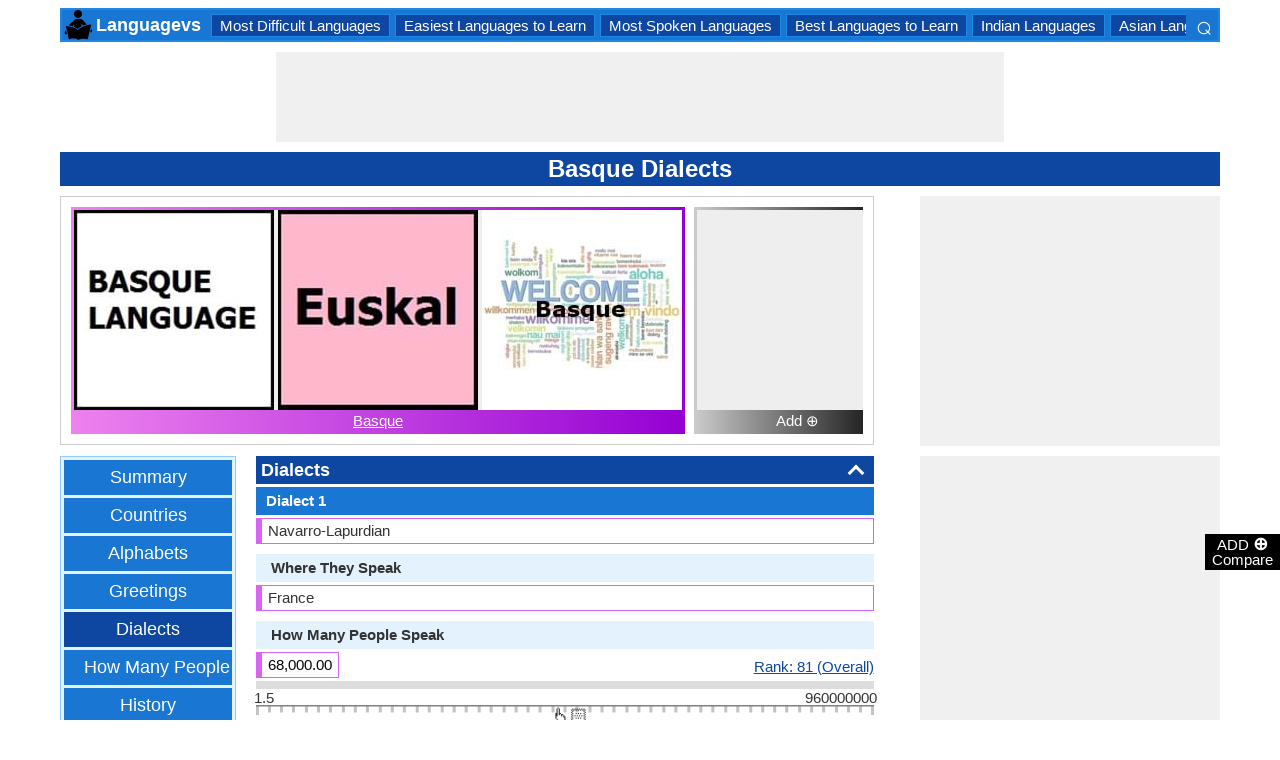

--- FILE ---
content_type: text/html; charset=utf-8
request_url: https://www.languagecomparison.com/en/basque-dialects/model-122-6
body_size: 22154
content:


<!DOCTYPE html>
<html id="HTMLSiteMaster" lang="en" xmlns="http://www.w3.org/1999/xhtml" itemscope="" itemtype="http://schema.org/WebPage" prefix="og: http://ogp.me/ns#">
<head id="Head1"><meta property="og:type" content="website" /><meta property="og:image:width" content="300" /><meta property="og:image:height" content="300" /><meta name="twitter:card" content="summary" /><meta name="twitter:site" content="@swapsshah" /><title>
	Basque Dialects | Navarro-Lapurdian
</title><meta charset="utf-8" /><meta name="viewport" content="width=device-width, initial-scale=1, maximum-scale=6" />
    
    <style>
        .ContentPage{position:relative;width:100%;max-width:1200px;margin:0 auto;padding:0;background-color:#fff}.container{position:relative;width:100%;max-width:1200px;margin:0 auto;padding:0 20px;box-sizing:border-box}.column,.columns{float:left;box-sizing:border-box}.row{margin-bottom:10px}.container .one.column,.container .one.columns{width:2.5%}.container .two.columns{width:9%}.container .three.columns{width:15.5%}.container .four.columns{width:22%}.container .five.columns{width:25.5%}.container .six.columns{width:35%}.container .seven.columns{width:41.5%}.container .eight.columns{width:48%}.container .nine.columns{width:51.5%}.container .ten.columns{width:61%}.container .eleven.columns{width:67.5%}.container .twelve.columns{width:74%}.container .thirteen.columns{width:80.5%}.container .fourteen.columns{width:87%}.container .fifteen.columns{width:93.5%}.container .sixteen.columns{width:100%}.container .one-third.column{width:300px}.container .two-thirds.column{width:-webkit-calc(100% - 4% - 300px);width:-moz-calc(100% - 4% - 300px);width:calc(100% - 4% - 300px)}.container .offset-by-one{padding-left:6.5%}.container .offset-by-two{padding-left:13%}.container .offset-by-three{padding-left:14.5%}.container .offset-by-four{padding-left:26%}.container .offset-by-five{padding-left:32.5%}.container .offset-by-six{padding-left:39%}.container .offset-by-seven{padding-left:45.5%}.container .offset-by-eight{padding-left:52%}.container .offset-by-nine{padding-left:58.5%}.container .offset-by-ten{padding-left:65%}.container .offset-by-eleven{padding-left:71.5%}.container .offset-by-twelve{padding-left:78%}.container .offset-by-thirteen{padding-left:84.5%}.container .offset-by-fourteen{padding-left:91%}.container .offset-by-fifteen{padding-left:97.5%}.one-third-Adjustable-left.column{float:left;margin-right:10px;width:300px}.one-third-Adjustable.column{width:-webkit-calc(100% - 10px - 10px - 300px - 300px);width:-moz-calc(100% - 10px - 10px - 300px - 300px);width:calc(100% - 10px - 10px - 300px - 300px);margin-left:0}.one-third-Adjustable-right.column{float:left;margin-left:10px;width:300px}@media only screen and (min-width:1200px){.column,.columns{margin-left:4%}.column:first-child,.columns:first-child{margin-left:0}.row{margin-bottom:10px}}@media only screen and (max-width:1200px){.column,.columns{margin-left:4%}.column:first-child,.columns:first-child{margin-left:0}.row{margin-bottom:10px}}@media only screen and (min-width:768px) and (max-width:959px){.column,.columns{margin-left:4%}.column:first-child,.columns:first-child{margin-left:0}.row{margin-bottom:10px}.one-third-Adjustable-left.column{float:none;width:100%;margin-bottom:10px;margin-right:0}.one-third-Adjustable.column{width:-webkit-calc(100% - 10px - 300px);width:-moz-calc(100% - 10px - 300px);width:calc(100% - 10px - 300px);margin-left:0}}@media only screen and (max-width:767px){.column,.columns{margin-left:0}.row{margin-bottom:10px}.container .one.column,.container .one.columns,.container .two.columns,.container .three.columns,.container .four.columns,.container .five.columns,.container .six.columns,.container .seven.columns,.container .eight.columns,.container .nine.columns,.container .ten.columns,.container .eleven.columns,.container .twelve.columns,.container .thirteen.columns,.container .fourteen.columns,.container .fifteen.columns,.container .sixteen.columns,.container .one-third.column,.container .two-thirds.column{width:100%;margin-bottom:7px}.container .offset-by-one,.container .offset-by-two,.container .offset-by-three,.container .offset-by-four,.container .offset-by-five,.container .offset-by-six,.container .offset-by-seven,.container .offset-by-eight,.container .offset-by-nine,.container .offset-by-ten,.container .offset-by-eleven,.container .offset-by-twelve,.container .offset-by-thirteen,.container .offset-by-fourteen,.container .offset-by-fifteen{padding-left:0}.one-third-Adjustable-left.column{float:none;width:100%;margin-bottom:10px;margin-right:0}.one-third-Adjustable.column{width:100%;margin-bottom:10px}.one-third-Adjustable-right.column{float:none;margin-bottom:10px;width:100%;margin-left:0}}@media only screen and (min-width:480px) and (max-width:767px){.column,.columns{margin-left:0}.row{margin-bottom:10px}.container .one.column,.container .one.columns,.container .two.columns,.container .three.columns,.container .four.columns,.container .five.columns,.container .six.columns,.container .seven.columns,.container .eight.columns,.container .nine.columns,.container .ten.columns,.container .eleven.columns,.container .twelve.columns,.container .thirteen.columns,.container .fourteen.columns,.container .fifteen.columns,.container .sixteen.columns,.container .one-third.column,.container .two-thirds.column{width:100%;margin-bottom:10px}}.container:after{content:"\20";display:block;height:0;clear:both;visibility:hidden}@media only screen (min-width:1200px){}
    </style>        

   
    <style>
        body{font-size:15px;line-height:15px;color:#333;font-family:Arial}h1,h2,h3,h4{padding:5px 0;margin:0;color:#fff;line-height:24px;background-color:#0d47a1;text-align:center}h1{font-size:24px}h2{font-size:21px}h3{font-size:18px}h4{font-size:15px}p{text-align:justify;line-height:18px;margin:3px 0;-ms-word-wrap:break-word;word-wrap:break-word}a{color:#0d47a1}a:hover{color:#1976d2}img{padding:0;margin:0}table{border-collapse:collapse}table tr,table td,table th{margin:0;padding:0;border:0}select option{background-color:#fff}.DropDown{width:100%;padding:3px;font-size:15px;line-height:1;height:27px;overflow:hidden;background:#fff;border:1px solid #42a5f5;z-index:100;font-weight:700}textarea,input{border:1px #42a5f5 solid}ul{font-size:15px;text-align:left;padding-left:25px;line-height:15px;margin:5px 0}ul li::before{margin-left:-25px;color:#42a5f5;font-size:25px;vertical-align:middle}.Scrl{list-style:none;white-space:nowrap;overflow-x:auto;overflow-y:hidden;padding:0}.Scrl::-webkit-scrollbar{background-color:#ddd}.Scrl::-webkit-scrollbar-track{border:1px solid #fff}.Scrl::-webkit-scrollbar-thumb{background-color:#64b5f6}.Scrl::-webkit-scrollbar-thumb:hover{background-color:#1976d2;border:1px solid #eee}.Scrl::-webkit-scrollbar{height:6px}.header{border:2px solid #1e88e5;overflow:hidden;background-color:#1976d2;justify-content:space-between}.LogoImg{height:30px;width:30px;margin:0 2px}.WN{color:#fff;text-decoration:none;font-size:18px;font-weight:700;display:inline-flex;line-height:30px;white-space:nowrap}.WN:hover{color:#fff}.Flip{transform:scaleX(-1);font-size:27px;margin-right:6px;color:#fff}.SearchDiv{background-color:#1976d2;float:right;padding:3px}.HeaderList{margin-right:10px;margin-left:10px}.footer{border-top:5px solid #8a8181;border-bottom:5px solid #bdbcbc;background:#fff}ul.FooterMenu{margin:0 auto;padding:5px 0;text-align:center;border-top:5px solid #bdbcbc}ul.FooterMenu li{display:inline-table;padding:3px 0}ul.FooterMenu li::before{content:none;margin-left:0;color:#444;font-size:15px}ul.FooterMenu li a{font-size:13px;color:#444;font-weight:700;padding:3px}ul.FooterMenu li a:hover{color:#1976d2}.bgHL{background-color:#ddd}.W100{width:100%}.M3{margin:3px}.MT5{margin-top:5px}.MR5{margin-right:5px}.MR10{margin-right:10px}.MB5{margin-bottom:5px}.MB10{margin-bottom:10px}.ML8{margin-left:8px}.PT5{padding-top:5px}.fnt15{font-size:15px!important}.fnt18{font-size:18px!important}.fnt21{font-size:21px!important}.fr{float:right}.fl{float:left}.displayNone{display:none!important}.displayBlock{display:block!important}.InlineBlock{display:inline-block}.InlineDisplay{display:inline}.NoneDisplay{display:none}.displayFlexEvenly{display:flex;justify-content:space-evenly}.displayFlex{display:flex;justify-content:center}.displayFlexAlignCenter{display:flex;align-items:center}.txtCenter{text-align:center}.txtCenter input[type="checkbox"]{width:15px;height:15px;vertical-align:middle}.txtLeft{text-align:left}.Pointer{cursor:pointer}.clear{clear:both}.bgW{background-color:#fff}.RedCross{color:#f00!important;font-size:26px!important}.box{border:1px solid #ccc;text-align:center;padding:10px}.BoldLink{color:#0d47a1;font-weight:700}.Button{border:1px solid #1976d2;background-color:#0d47a1;text-align:center;font-weight:700;color:#fff;padding:0 20px}.Button:hover{background-color:#1976d2}.contentSection,.morelk,.LinkRowleft,.oneProduct10,.FMPProduct10,.FSPProduct10,#baseProduct10{float:left}ul.SuMn{list-style:none;margin:0 auto;padding:0;text-align:center}ul.SuMn li{display:inline-block;float:none;padding:3px 8px;margin:3px 0;border:1px solid #1e88e5;background-color:#1976d2;margin-right:1px}ul.SuMn li::before{content:none;margin-left:0;color:#fff;font-size:15px}ul.SuMn li:hover{background:#1976d2}ul.SuMn li.selectedli{background:#1976d2}ul.SuMn li a{font-size:15px;color:#fff;text-decoration:none}ul.SuMn li span{font-size:15px;color:#fff;text-decoration:none;font-weight:700}ul.SuMn li.PrevNext{background:#1976d2}.TabBG li{background-color:#0d47a1!important}.FMPProduct10,.FSPProduct10,#baseProduct10{width:100%}.imgProduct10{display:none;height:25px;border:1px solid #42a5f5;width:13%;float:right}.oneProduct10{position:absolute;max-height:242px;overflow-y:auto;overflow-x:hidden;max-width:269px;font-size:14px;line-height:1;z-index:100;background:#fff;color:#000;padding-left:5px;margin-top:27px;cursor:pointer}.OvGridParent{display:flex}.OVGrid{width:100%;max-width:100%;margin-left:20px;display:inline-block}.OVGrid h2,.OVGrid h3,.OVGrid h4{background-color:#e3f2fd;line-height:18px;margin:0 0 3px 0;color:#333;text-align:left}.OVGrid h2{padding:5px 5px;background:#0d47a1;color:#fff;font-size:18px}.OVGrid h3{padding:5px 10px;background:#1976d2;color:#fff;font-size:15px}.OVGrid h4{padding:5px 15px}.OVGrid a{float:right;padding-top:7px}.ProductNamesParent{position:sticky;top:0;z-index:500}.ProductNames{background-color:#000;color:#fff;font-size:15px;line-height:24px;width:inherit;margin:0 auto;text-align:center;padding:5px 0}.ContentCenter{display:flex!important;justify-content:center!important;align-items:center!important}.spec-header{position:relative;width:100%}.up{position:absolute;top:62%;right:12px;transform:translateY(-50%) rotate(-135deg);box-sizing:border-box;height:12px;width:12px;border-style:solid;border-width:0 3px 3px 0;transition:transform 200ms ease-in-out;cursor:pointer;color:#fff}.down{position:absolute;box-sizing:border-box;bottom:4%;height:12px;width:12px;border-style:solid;border-width:0 3px 3px 0;transform:rotate(45deg);transition:border-width 150ms ease-in-out;float:right;margin:0 15px 10px 10px;cursor:pointer;color:#fff;right:-2px}.ChartLinksContainer{background-color:#fce4ec;line-height:26px;border:1px solid #e1e1e1;padding:0 6px;color:#880e4f!important}.ImagesContainer{background:linear-gradient(to right,#ee82ee,#9400d3);padding:3px;display:inline-block;margin-right:5px;margin-bottom:5px}.AddButtonImageContainer{background:linear-gradient(to right,#ccc,#000);color:#fff;padding:3px;cursor:pointer;margin-top:5px}.AddImageButton{line-height:20px}.AddImageBigButton{height:150px;width:150px;background-color:#eee}.chartCanvas{width:500px;border:1px solid #dce8ed}.canvasBorder{border:1px solid #ccc}.visualizationContainer{margin:10px 10px 0 10px}.DownloadIcon{width:30px;height:30px;margin-bottom:-10px}.btnDownload{padding:6px;cursor:pointer;text-align:center;margin:0 2%}.btnCollection{margin:20px 10px 15px 10px}.btnPNG{background-color:#d32f2f;border:solid 1px #b71c1c;color:#fff}.btnJPG{background-color:#7b1fa2;border:solid 1px #4a148c;color:#fff}.btnSVG{background-color:#2e7d32;border:1px solid #1b5e20;color:#fff}.currentDownloadSize{font-weight:bold;border:8px solid #ff9800;padding:5px;margin:0 20px 10px 20px!important}.downloadSize{line-height:24px;padding:5px;margin-bottom:7px;cursor:pointer;margin:0 28px 10px 28px}.SmallTip{width:40px;border:2px solid #ff9800}.Sharediv{line-height:40px;background-color:#424242;color:#fff;font-size:18px}.modal{position:fixed;z-index:500;left:0;top:0;width:100%;height:100%;background-color:rgba(0,0,0,.4)}.modalContent{margin:0 auto;padding:6px;position:relative;background-color:#fafafa;width:fit-content;top:25%}.DownloadModelContent{width:275px;background-color:#fff}.aspectRatioContainer{text-align:left;padding:0}.InputContentTitle{font-size:21px;color:#212121;border-bottom:1px solid #ff9800;padding:2px}.aspectRatioLabel{margin-right:5px;font-weight:normal;font-size:18px}.aspectRatioDropdown{font-size:18px;margin-bottom:10px;width:100%!important}.dropDown{padding:5px;border:1px solid #ff9800;background-color:#fff!important}.sidenav{height:100%;width:0;position:fixed;z-index:2147483647!important;top:30px;right:0;background-color:#555;overflow-x:hidden;transition:.5s;padding-top:80px}.sidenav span{padding-left:5px;text-decoration:none;font-size:15px;transition:.3s}.sidenav .closebtn{position:absolute;top:4px;right:1px;font-size:36px;margin-left:50px;text-decoration:none;cursor:pointer;color:#fff}.oneProductSearch{position:absolute;max-height:242px;overflow-y:auto;overflow-x:hidden;width:228px;background:#fff;padding-left:5px;cursor:pointer}.AddtoCompareFixed{position:fixed;bottom:150px;right:0;z-index:300;text-align:center}.fadingTransition{visibility:hidden}.AddtoCompareFixedInner{padding:3px;background-color:#000;color:#fff;cursor:pointer;width:69px;margin:5px 0 0 0}.MoveTopBtn{border:1px solid #1976d2;background-color:#1976d2;width:100%}.GreyBG{background-color:#ddd}.Product1{background:linear-gradient(to right,#ee82ee,#9400d3)}.Product1Dark{background-color:#753783}.Product2{background:linear-gradient(to right,#7fff00,#008000)}.Product2Dark{background-color:#59b201}.Product3{background:linear-gradient(to right,#f00,#8b0000)}.Product3Dark{background-color:#be1bbe}.Product4{background:linear-gradient(to right,#ffa500,#ff4500)}.Product4Dark{background-color:#d36c46}.Product5{background:linear-gradient(to right,#add8e6,#00008b)}.Product5Dark{background-color:#00008b}.Product6{background-color:#2196f3}.Product6Dark{background-color:#1976d2}.BorderProduct1{border-color:#ee82ee}.BorderProduct2{border-color:#7fff00}.BorderProduct3{border-color:#f00}.BorderProduct4{border-color:#ff7f50}.BorderProduct5{border-color:#00008b}.bar{height:6px;margin:0}.ProdNameDate{width:60px;height:40px;white-space:normal;padding-left:3px;cursor:pointer;line-height:20px;font-size:15px}.ProductCircle{width:16px;height:16px;display:inline-block;margin-left:10px;vertical-align:text-bottom}.RemoveCloseX{text-align:center;vertical-align:middle;line-height:17px;cursor:pointer}.SVList{margin-bottom:10px;border:1px solid;line-height:18px}.SpecValueNumber{line-height:18px;color:#000;border:1px solid;font-size:15px;display:inline-block;margin-right:10px;position:relative;margin-bottom:3px}.SpecValueYesNo{font-size:21px;line-height:18px;color:#000;padding-top:2px;font-weight:bolder;border:1px solid;display:inline-block;margin-bottom:10px;margin-right:5px}.SpecValTextB15{margin-top:0;line-height:18px;border:1px solid;margin-bottom:10px}.SpecValueInner{margin-bottom:10px;border:1px solid;font-size:15px;font-weight:bold;margin-top:0;line-height:18px}.fontNormal{font-weight:normal!important}.morelk{text-align:right;font-weight:700;margin-top:5px}.contentSection{padding:5px 0;text-align:center}.contentSection a{vertical-align:top}.contentSection,.morelk,.imgActual{width:100%}.imgHyperlink{font-size:15px;line-height:18px;font-weight:700;margin:-5px 0 5px;background-color:#fff}.imgActual{background-color:#fff;border:1px solid #42a5f5;height:100%}.imgTwoColumn{width:47%}.Width90to45p{width:90px}.FourthLink{display:inline-block}.LinkRowleft{font-size:15px;line-height:24px;vertical-align:top;padding:0 7px}.LinkRowRight{width:45px}.row-default{background-color:#fff}.row-alternate{background-color:#e3f2fd}.txtContent{background:url(/images/Search.png) left center no-repeat;padding-left:25px;background-color:#fff;font-weight:700}.setHover:hover{font-weight:700}.searchImage{height:30px;width:30px;border:1px solid #42a5f5}.outerSearchDiv{height:32px;margin:1px 0}.info{margin:-20px 8px 0 8px;text-align:left;max-width:65%;display:inline-block;vertical-align:middle;max-height:28px;overflow:hidden}.seacrchBackround{background-color:#bbdefb}.BorderProduct1{border-color:#ee82ee}.ProdNamePanel{white-space:normal;padding-left:10px;cursor:pointer;font-size:16px;font-weight:bold}.ProductImage{padding:3px;display:inline-block;margin-right:5px}.PIImage{width:200px;height:200px;background-color:#eee}.PIOverviewImage{height:200px;background-color:#eee}.PIOverviewImage img{height:200px;width:200px}.PIName{padding:3px 0}.PIName a{color:#fff}.MenuItems{position:sticky;top:0;z-index:200;height:100%;padding-bottom:10px}.MenuItemsTop{top:35px!important}.MenuContainer{background-color:#e3f2fd;overflow:hidden;border:1px solid #90caf9;width:174px}.Menu{margin:0 auto;text-align:center}.Menu li{padding:5px 10px;margin:3px 3px;background:#1976d2}.Menu li:hover{background-color:#0d47a1}.Menu li a{font-size:18px;color:#fff;text-decoration:none;display:inline-block;padding:5px 10px}.Menu .SelectedMenu{background-color:#0d47a1}.H29F{height:29px}.allSb{border:1px solid #42a5f5;color:#42a5f5;font-size:22px;text-align:center;line-height:28px;cursor:pointer}.plCssOv{height:134px!important}.plCssCm{height:142px!important}.Ltx1{float:left;margin:0 5px 0 8px}.Mtx1{font-size:13px;margin:0 8px 0 0;float:right;color:#fff}.opso{width:105px;display:inline-block;margin:0 5px;border:1px solid #42a5f5;text-decoration:none;cursor:pointer;white-space:normal}.opso img{width:100px;height:100px}.oils{color:#fff;height:32px;word-wrap:break-word;background-color:#1976d2;font-weight:700;white-space:normal}.CPS{width:245px;display:inline-block;text-decoration:none;margin:0 5px}.isc{border:1px solid #42a5f5;width:45%;height:45%}.OPS{width:110px;display:inline-block;border:1px solid #42a5f5;cursor:pointer;white-space:normal;text-decoration:none;margin:0 5px}.Protrait{display:none}.OuterProgressBar{height:8px;background-color:#ddd;position:relative;width:100%;margin-bottom:1px}.InnerProgressBar{height:100%}.InnerProgressBarRange{height:100%;display:flex}.InnerMostProgressBarRange{height:100%;display:inline-block}.ProgressMarkers{width:100%;position:relative;margin-bottom:14px;margin-top:16px;background:url('/images/BarImage.png') no-repeat;background-size:100% 100%;height:10px;cursor:pointer}.ThumbPointer{position:absolute;transform:translate(-35%,25%);cursor:pointer;font-size:18px}.MinR{margin-left:-2px;float:left}.MaxR{margin-right:-3px;float:right}.BarProduct1{border-color:#d863f5;border-left:6px solid #d863f5;padding:3px 6px}.BarProduct2{border-color:#7fff00;border-left:6px solid #7fff00;padding:3px 6px}.BarProduct3{border-color:#f00;border-left:6px solid #f00;padding:3px 6px}.BarProduct4{border-color:#ff7f50;border-left:6px solid #ff7f50;padding:3px 6px}.BarProduct5{border-color:#00008b;border-left:6px solid #00008b;padding:3px 6px}.BackVoilet{background:linear-gradient(to right,#ee82ee,#9400d3)}.BackMagenta{background:linear-gradient(to right,#f00,#8b0000)}.BackGreen{background:linear-gradient(to right,#7fff00,#008000)}.BackOrange{background:linear-gradient(to right,#ffa500,#ff4500)}.BackGrey{background:linear-gradient(to right,#ccc,#000);color:#fff}.close{font-family:Arial;cursor:pointer;color:#fff;float:right;font-weight:bold;margin-right:6px;font-size:18px}.PopupHeading{line-height:27px;color:#fff;font-size:21px;font-weight:bold;padding:3px 0;border:1px solid #2196f3;background-color:#0d47a1}.btnPopUP{cursor:pointer;border:1px solid #1976d2;text-align:center;padding:5px 20px;font-weight:700;display:inline-block;background-color:#1976d2;color:#fff}.btnAnchor{color:#fff;text-decoration:none}.btnAnchor:hover,.btnPopUP:hover{color:#fff;background-color:#0d47a1}.PopProductImage{text-align:center;width:fit-content;margin:5px auto;border:2px solid #bbdefb}.GreenTickCross{color:#32cd32}.GreyTickCross{color:#ddd}.RedTickCross{color:#dc143c}.NavyTickCross{color:#303f9f}.DarkGreyTick{color:#555}.DarkGreyCross{color:#555}@media only screen and (max-width:1200px){.oneProduct10{width:256px;float:left;margin-left:-107px}.PIOverviewImage{max-width:500px}}@media only screen and (min-width:768px) and (max-width:959px){.FourthLink{display:none}.MenuContainer{width:100%!important}.PIOverviewImage{max-width:320px}.OvGridParent{flex-direction:column}.OVGrid{margin-left:0}.Menu li{display:inline-block}.opso{width:115px}.CPS{width:280px}.plCssCm{height:155px!important}}@media only screen and (max-width:767px){.imgHyperlink{font-size:15px}.Protrait{display:block}.Width90to45p{width:64px}.FourthLink{display:none}.MenuContainer{width:100%!important}.oneProduct1,.oneProduct2{width:159px}.oneProduct3 .info,.oneProduct4 .info{margin:-48px 0 0 35px}.searchImage{height:29px;width:29px}.oneProduct10 .outerSearchDiv .truncate{width:250px;white-space:nowrap;overflow:hidden;-ms-text-overflow:ellipsis;-o-text-overflow:ellipsis;text-overflow:ellipsis}.HeaderList{margin-right:5px;margin-left:5px}.oneProduct10{width:250px;margin-left:0;float:none}p a{line-height:24px}h1{font-size:21px}.DropDown{width:100%}ul.SuMn li{padding:0 5px}.HeaderList>ul.SuMn li{padding:3px 5px}.imgTwoColumn{width:46%}.box{border:0 solid #ccc;text-align:center;padding:0 5px}.clearwith10inMobile{width:100%;float:left;clear:both;padding:5px 0}.morelk{line-height:28px}.DownloadIcon{width:24px;height:24px;margin-right:5px;margin-bottom:-7px}.btnDownload{font-size:14px;padding:3px 5px}.btnCollection{margin-top:10px;margin-bottom:10px}.Menu li{display:inline-block}.Menu li a{padding:0}.PIOverviewImage{max-width:250px}.OvGridParent{flex-direction:column}.OVGrid{margin-left:0!important}.ProductNamesParent{top:-10px}.More{line-height:24px}.opso{width:110px}.CPS{width:220px}.plCssCm{height:130px!important}}@media only screen and (min-width:480px) and (max-width:767px){.Protrait{display:none}.Width90to45p{width:90px}.FourthLink{display:inline-block}.PIOverviewImage{max-width:400px}.oneProduct10{margin-left:0;float:none;width:458px}p a{line-height:24px}.DropDown{width:100%}.imgTwoColumn{width:46%}.productLink{width:395px}.opso{width:115px}.CPS{width:230px}}
    </style>        

    
    <style>
        .ResAdHR{width:728px;height:90px;margin:0 auto;text-align:center;background-color:#f0f0f0;clear:both}.ResInsHR{width:728px;height:90px}.ResAdHH{width:728px;height:90px;margin:0 auto;text-align:center;background-color:#f0f0f0;clear:both}.ResInsHH{width:728px;height:90px}.ResAdRH{width:300px;height:250px;margin:0 auto;text-align:center;background-color:#f0f0f0;clear:both;position:relative}.ResInsRH{width:300px;height:250px}.ResAdRHR{width:300px;height:250px;margin:0 auto;text-align:center;background-color:#f0f0f0;clear:both;position:relative}.ResInsRHR{width:300px;height:250px}.ResAdRHH{width:300px;height:250px;margin:0 auto;text-align:center;background-color:#f0f0f0;clear:both;position:relative}.ResInsRHH{width:300px;height:250px}.ResAdRR{width:300px;height:250px;margin:0 auto;text-align:center;background-color:#f0f0f0;clear:both;position:relative}.ResInsRR{width:300px;height:250px}.ResAdVH{max-width:300px;max-height:600px;margin:0 auto;text-align:center;background-color:#f0f0f0;clear:both}.ResInsVH{width:300px;height:600px}.ResAdVHR{max-width:300px;max-height:600px;margin:0 auto;text-align:center;background-color:#f0f0f0;clear:both}.ResInsVHR{width:300px;height:600px}.ResAdVHH{width:300px;height:600px;margin:0 auto;text-align:center;background-color:#f0f0f0;clear:both;position:relative}.ResInsVHH{width:300px;height:600px}.ResAdVR{width:300px;height:600px;margin:0 auto;text-align:center;background-color:#f0f0f0;clear:both;position:relative}.ResInsVR{width:300px;height:600px}@media only screen and (min-width:768px) and (max-width:959px){.ResAdRHR{width:728px;height:90px}.ResInsRHR{width:728px;height:90px}.ResAdRHH{width:728px;height:90px}.ResInsRHH{width:728px;height:90px}.ResAdVH{max-width:300px;max-height:600px}.ResInsVH{width:300px;height:600px}.ResAdVHR{max-width:728px;max-height:90px}.ResInsVHR{width:728px;height:90px}.ResAdVHH{width:728px;height:90px}.ResInsVHH{width:728px;height:90px}.ResAdVR{width:300px;height:600px}.ResInsVR{width:300px;height:600px}}@media only screen and (max-width:767px){.ResAdHR{width:300px;height:250px}.ResInsHR{width:300px;height:250px}.ResAdHH{width:320px;height:100px}.ResInsHH{width:320px;height:100px}.ResAdRHR{width:300px;height:250px}.ResInsRHR{width:300px;height:250px}.ResAdRHH{width:320px;height:100px}.ResInsRHH{width:320px;height:100px}.ResAdVH{max-width:300px;max-height:90px}.ResInsVH{width:300px;height:90px}.ResAdVHR{max-width:300px;max-height:250px}.ResInsVHR{max-width:300px;max-height:250px}.ResAdVHH{max-width:320px;max-height:100px}.ResInsVHH{max-width:320px;max-height:100px}.ResAdVR{width:300px;height:250px}.ResInsVR{width:300px;height:250px}}@media only screen and (max-width:767px) and (min-width:480px){.ResAdHR{width:300px;height:250px}.ResInsHR{width:300px;height:250px}.ResAdHH{width:320px;height:100px}.ResInsHH{width:320px;height:100px}.ResAdRHR{width:300px;height:250px}.ResInsRHR{width:300px;height:250px}.ResAdRHH{width:320px;height:100px}.ResInsRHH{width:320px;height:100px}.ResAdVH{max-width:300px;max-height:90px}.ResInsVH{width:300px;height:90px}.ResAdVHR{max-width:300px;max-height:250px}.ResInsVHR{max-width:300px;max-height:250px}.ResAdVHH{width:320px;height:100px}.ResInsVHH{width:320px;height:100px}.ResAdVR{width:300px;height:250px}.ResInsVR{width:300px;height:250px}}@media only screen and (max-width:767px){.ResAdRH,.ResInsRH{height:100px}}
    </style>

    <!--Adsense Page Level Ads-->
    <script async src="//pagead2.googlesyndication.com/pagead/js/adsbygoogle.js"></script>
    <script>
        (adsbygoogle = window.adsbygoogle || []).push({
            google_ad_client: "ca-pub-4783744004312893",
            enable_page_level_ads: true
        });
    </script>
    
    <link rel="amphtml" href="https://www.languagecomparison.com/en/basque-dialects/model-122-6/amp" />
<meta itemprop="name" content="Basque Dialects | Navarro-Lapurdian" /><meta itemprop="description" content="The dialects of Basque language refer to difference in pronunciations or accents, words and expressions." /><meta itemprop="image" content="https://www.languagecomparison.com/PImg/Basque-1122Med_300.jpg" /><meta property="og:title" content="Basque Dialects | Navarro-Lapurdian" /><meta property="og:description" content="The dialects of Basque language refer to difference in pronunciations or accents, words and expressions." /><meta property="og:url" content="www.languagecomparison.com/en/basque-dialects/model-122-6" /><meta property="og:image" content="https://www.languagecomparison.com/PImg/Basque-1122Med_300.jpg" /><meta name="twitter:title" content="Basque Dialects | Navarro-Lapurdian" /><meta name="twitter:description" content="The dialects of Basque language refer to difference in pronunciations or accents, words and expressions." /><meta name="twitter:image" content="https://www.languagecomparison.com/PImg/Basque-1122Med_300.jpg" /><meta itemprop="name" content="Basque Dialects | Navarro-Lapurdian" /><meta itemprop="description" content="The dialects of Basque language refer to difference in pronunciations or accents, words and expressions." /><meta itemprop="image" content="https://www.languagecomparison.com/PImg/Basque-1122Med_300.jpg" /><meta property="og:title" content="Basque Dialects | Navarro-Lapurdian" /><meta property="og:description" content="The dialects of Basque language refer to difference in pronunciations or accents, words and expressions." /><meta property="og:url" content="www.languagecomparison.com/en/basque-dialects/model-122-6" /><meta property="og:image" content="https://www.languagecomparison.com/PImg/Basque-1122Med_300.jpg" /><meta name="twitter:title" content="Basque Dialects | Navarro-Lapurdian" /><meta name="twitter:description" content="The dialects of Basque language refer to difference in pronunciations or accents, words and expressions." /><meta name="twitter:image" content="https://www.languagecomparison.com/PImg/Basque-1122Med_300.jpg" />
<!-- Google tag (gtag.js) -->
<script async src="https://www.googletagmanager.com/gtag/js?id=G-R12MFPGFXE"></script>
<script>
  window.dataLayer = window.dataLayer || [];
  function gtag(){dataLayer.push(arguments);}
  gtag('js', new Date());

  gtag('config', 'G-R12MFPGFXE');
</script>
<meta name="description" content="The dialects of Basque language refer to difference in pronunciations or accents, words and expressions." /><meta name="keywords" content="Basque Dialects, Dialects of Basque, Know Basque dialects, Where do they speak Basque Dialects" /></head>
<body>
    <div id="fb-root"></div>
    <form method="post" action="./model-122-6?languageCode=en&amp;pId1=122&amp;psId=6" id="form1">
<div class="aspNetHidden">
<input type="hidden" name="__VIEWSTATE" id="__VIEWSTATE" value="f1DxYM9PWC4N/5bE8G8jzACzWnyHLTl2aVj9V4t4A1WVSgNseWAG0nhyVauIaeKoB7+43VAUJ37g6AqJRi9mosnAoHZjzzfQHeGTplNiHFk=" />
</div>

<div class="aspNetHidden">

	<input type="hidden" name="__VIEWSTATEGENERATOR" id="__VIEWSTATEGENERATOR" value="32FA9FC6" />
	<input type="hidden" name="__EVENTVALIDATION" id="__EVENTVALIDATION" value="m/XB+6mWqZPMvOvJUh3i5SIo2ZnWnf9PtFlsKHhe8sbOuM793DXfi6M5CQqDw5PByJKJpu9Z+RIf0uNyANkjjS5UV93frInaPwljSTw9ZUm96T+EUrrpTCEPd0JXoQxDuQjlPrrvs32qCAAkqHudzHRiObigcOyE3M3McvfT42SkhRKeu/nESNSMeNUW0P8RULnKtRUSrqeNPM+CZm7jw93MkBTYaSC197YW83luOhdHxyoK1etvIMf1Qb9SUOplRNkeAvKDMY6ZQ+v88bviZjI4n8eq/ftyPcrv29UPZZQ=" />
</div>
        <input type="hidden" name="ctl00$HDField1" id="HDField1" />

        <div id="mySidenav" class="sidenav">
            <span class="closebtn" onclick="closeNav()">&times;</span>
            <div id="SearchCmp" style="margin-left: 16px; margin-right: 16px;">
                

<div id="baseProduct6" class="Par">
    <div class="FMPProduct6">
        <div id="SubDuv1" class="FSPProduct6">
            <input name="ctl00$SearchProduct$Product6" type="text" id="Product6" class="txtContent W100 H29F" aria-label="Search Box" onkeyup="javascript:GetProductsList(this.id, event);" autocomplete="off" />
            <input type="hidden" name="ctl00$SearchProduct$HiddenProduct10" id="HiddenProduct10" />
        </div>
        <div class="GapProduct6"></div>
    </div>
    <div id="AddProdDD">
    </div>
</div>

<br />

<div id="SearchProduct_product1" class="Product1" style="height:50px;display:block;">
    <img src="https://www.languagecomparison.com/PImg/Basque-1122Normal_200.jpg" id="SearchProduct_Img1" height="50" width="50" class="BorderProduct1 fl" alt="Basque" />
    <div id="SearchProduct_SPProduct1" class="ProdNamePanel fl" style="line-height:45px;">Basque</div>
    <div id="SearchProduct_rem1" class="Pointer font21 Pointer fr" onclick="window.location.replace(&quot;https://www.languagecomparison.com/&quot;);" title="Remove Basque !">☒</div>
</div>

<br />



<br />



<br />



<br />



            </div>
        </div>

        <div class="AddtoCompareFixed">
            <button onclick="topFunction(); return false;" class="Pointer AddtoCompareFixedInner fadingTransition MoveTopBtn" id="topBtn">Top</button>
            <div class="AddtoCompareFixedInner Pointer" onclick="openNav();">
                ADD <span style="font-weight: bold; font-size: 18px;">⊕</span><br />
                Compare
            </div>
        </div>

        <div class="ContentPage">
            <div class='container row pt12'>
                <div class='sixteen columns'>
                    <div class='displayFlexAlignCenter header' id="header">
                        <a href="https://www.languagecomparison.com/" id="WebsiteUrl" class="WN">
                            <img src="https://www.languagecomparison.com/PImg/InstanceImages/Logo.png" id="WebsiteLogo" class="LogoImg" alt="Compare Languages Image" title="Compare Languages" />
                            <span id="L_Name" title="Compare Languages">Languagevs</span>
                        </a>

                        

<div class="Scrl HeaderList">
    <ul id="UC_CategoryMenu_CategoryContent" class="SuMn txtCenter W100 TabBG" onscroll="MaintainScrollPosition();">
        
                <li><a href='https://www.languagecomparison.com/en/most-difficult-languages/style-12' title='Most Difficult Languages'>Most Difficult Languages</a></li>
            
                <li><a href='https://www.languagecomparison.com/en/easiest-languages-to-learn/style-10' title='Easiest Languages to Learn'>Easiest Languages to Learn</a></li>
            
                <li><a href='https://www.languagecomparison.com/en/most-spoken-languages/style-9' title='Most Spoken Languages'>Most Spoken Languages</a></li>
            
                <li><a href='https://www.languagecomparison.com/en/best-languages-to-learn/style-11' title='Best Languages to Learn'>Best Languages to Learn</a></li>
            
                <li><a href='https://www.languagecomparison.com/en/indian-languages/style-14' title='Indian Languages'>Indian Languages</a></li>
            
                <li><a href='https://www.languagecomparison.com/en/asian-languages/style-16' title='Asian Languages'>Asian Languages</a></li>
            
                <li><a href='https://www.languagecomparison.com/en/south-american-languages/style-18' title='South American Languages'>South American Languages</a></li>
            
                <li><a href='https://www.languagecomparison.com/en/european-languages/style-17' title='European Languages'>European Languages</a></li>
            
    </ul>
</div>

                        <span class="Pointer Flip" onclick="ShowSearchBox();">⌕</span>
                    </div>
                    <div id="SearchDiv" class="displayNone SearchDiv">
                        

<div id="baseProduct10">
    <div class="FMPProduct10">
        <div id="SubDuv1" class="FSPProduct10 BRNone">
            <input name="ctl00$SearchBox_ProductCommon$Product10" type="text" id="Product10" class="txtContent H29F" onkeyup="javascript:callMe(this.id,event);" autocomplete="off" placeholder="Enter Language" />
            <input type="hidden" name="ctl00$SearchBox_ProductCommon$HiddenProduct10" id="HiddenProduct10" />
        </div>
        <div class="GapProduct10"></div>
        <div onmouseup="javascript:retriveInitialList(this.id,0);" id="imgProduct10" class="imgProduct10 allSb fl">▼</div>
    </div>
    <div id="divProduct10" class="oneProduct10">
    </div>
</div>

                    </div>
                </div>
            </div>

            <div class='container row'>
                <div class="sixteen columns">
                    <div class="ResAdHH">
                        <script async="async" src="//pagead2.googlesyndication.com/pagead/js/adsbygoogle.js"
                            crossorigin="anonymous"></script>
                        <ins class="adsbygoogle ResInsHH InlineBlock" data-ad-client="ca-pub-4783744004312893" data-ad-slot="8567950570"></ins>
                        <script>(adsbygoogle = window.adsbygoogle || []).push({});</script>
                    </div>
                </div>
            </div>
        </div>

        

    <input type="hidden" name="ctl00$MC$CPID" id="CPID" />
    <input type="hidden" name="ctl00$MC$OPage" id="MC_OPage" value="122" />
    <input type="hidden" name="ctl00$MC$ProductIds" id="ProductIds" value="122" />
    <input type="hidden" name="ctl00$MC$PrimaryId" id="PrimaryId" value="6" />

    <div class="ContentPage">

        <div class="container row">
            <div class="sixteen columns">
                <div class="txtCenter">
                    <span id="MC_OVERVIEW_H1_txt"><h1>Basque Dialects</h1></span>
 

                </div>
            </div>
        </div>
    </div>

    

    <div id="MC_DefaultContainer" class="container row">
        <div class="two-thirds column box">
            

<div class="Scrl">
    <div class="ProductImage BackVoilet">
        <div class="PIOverviewImage Scrl">
            
                    <img src='https://www.languagecomparison.com/PImg/Basque-1122Normal_200.jpg' alt='Basque' title='Basque' fetchpriority="high" />
                
                    <img src='https://www.languagecomparison.com/PImg/Basque-Language122Normal_200.jpg' alt='Basque' title='Basque'  />
                
                    <img src='https://www.languagecomparison.com/PImg/Basque122Normal_200.jpg' alt='Basque' title='Basque'  />
                
        </div>
        <div class="PIName">
            <a id="MC_ImgDisp_lnkProduct" title="Dialects of Basque" href="https://www.languagecomparison.com/en/basque-dialects/model-122-6">Basque</a>
        </div>
    </div>

    <div class="ProductImage BackGrey Pointer" onclick='openNav();'>
        <div class="PIImage">
        </div>
        <div class="PIName">
            Add ⊕
        </div>
    </div>
</div>

        </div>
        <div class="one-third column">
            <div class="ResAdRH">
                <script async="async" src="//pagead2.googlesyndication.com/pagead/js/adsbygoogle.js"
                    crossorigin="anonymous"></script>
                <ins class="adsbygoogle ResInsRH InlineBlock" data-ad-client="ca-pub-4783744004312893" data-ad-slot="5941787239"></ins>
                <script>(adsbygoogle = window.adsbygoogle || []).push({});</script>
            </div>
        </div>
    </div>

    <div class='container row'>
        <div class="two-thirds column">
            <div class="OvGridParent">
                <div class="MenuItems">
                    

<div class="MenuContainer">
    <ul class="Menu Scrl">
        
                <li class='li'>
                    <a href='../../en/basque-language/model-122-0' title='Basque Language'>Summary</a>
                </li>
            
                <li class='li'>
                    <a href='../../en/basque-speaking-countries/model-122-3' title='Countries that speak Basque'>Countries</a>
                </li>
            
                <li class='li'>
                    <a href='../../en/basque-alphabets/model-122-4' title='Alphabets in Basque language'>Alphabets</a>
                </li>
            
                <li class='li'>
                    <a href='../../en/basque-greetings/model-122-5' title='Greetings in Basque Language'>Greetings</a>
                </li>
            
                <li class='SelectedMenu'>
                    <a href='../../en/basque-dialects/model-122-6' title='Dialects of Basque'>Dialects</a>
                </li>
            
                <li class='li'>
                    <a href='../../en/how-many-people-speak-basque/model-122-7' title='Basque population'>How Many People Speak</a>
                </li>
            
                <li class='li'>
                    <a href='../../en/basque-language-history/model-122-8' title='More about origin of Basque'>History</a>
                </li>
            
                <li class='li'>
                    <a href='../../en/basque-language-code/model-122-9' title='Know more about Basque Language Codes'>Code</a>
                </li>
            
                <li class='li'>
                    <a href='../../en/about-basque-language/model-122-999' title='About Basque Language'>All</a>
                </li>
            
    </ul>
</div>

                </div>
                
<div id="OverViewGridString" class="OVGrid"></span></span></span></span>
                                    <div class='spec-header'>
                                        <h2>Dialects</h2>

                                        <div class= up onclick='toggleAccordion(this)'></div>
                                    </div>

                                    <span class=InlineDisplay><h3>Dialect 1</h3><div class="SpecValTextB15 BarProduct1 ">
    Navarro-Lapurdian
</div>
<h4>Where They Speak</h4><div class="SpecValTextB15 BarProduct1 ">
    France
</div>
<h4>How Many People Speak</h4><div class="SpecValueNumber BarProduct1">
    68,000.00
</div>
<a href='https://www.languagecomparison.com/en/top-how-many-people-speak-languages/topproduct-1-12-3-10'>Rank: 81 (Overall)</a>
<div class="OuterProgressBar">
    <div class="InnerProgressBar Product1" style="width:0%"></div>
</div>
<span class="MinR">1.5</span>
<span class="MaxR">960000000</span>
<div class="ProgressMarkers" onclick="ImgScaleClick(event, this, 6, 122, 0, 3, 12, 3)">
    <span class="ThumbPointer" style="left:50%">👆🏻</span>
</div><h3>Dialect 2</h3><div class="SpecValTextB15 BarProduct1 ">
    Souletin
</div>
<h4>Where They Speak</h4><div class="SpecValTextB15 BarProduct1 ">
    France, Soule, Spain
</div>
<h4>How Many People Speak</h4><div class="SpecValueNumber BarProduct1">
    8,700.00
</div>
<a href='https://www.languagecomparison.com/en/top-how-many-people-speak-languages/topproduct-1-14-3-10'>Rank: 88 (Overall)</a>
<div class="OuterProgressBar">
    <div class="InnerProgressBar Product1" style="width:0%"></div>
</div>
<span class="MinR">700</span>
<span class="MaxR">274000000</span>
<div class="ProgressMarkers" onclick="ImgScaleClick(event, this, 6, 122, 0, 3, 14, 3)">
    <span class="ThumbPointer" style="left:100%">👆🏻</span>
</div><h3>Dialect 3</h3><div class="SpecValTextB15 BarProduct1 ">
    Biscayan
</div>
<h4>Where They Speak</h4><div class="SpecValTextB15 BarProduct1 ">
    Spain
</div>
<h4>How Many People Speak</h4><div class="SpecValueNumber BarProduct1">
    750,000.00
</div>
<a href='https://www.languagecomparison.com/en/top-how-many-people-speak-languages/topproduct-1-16-3-10'>Rank: 56 (Overall)</a>
<div class="OuterProgressBar">
    <div class="InnerProgressBar Product1" style="width:0.3%"></div>
</div>
<span class="MinR">2</span>
<span class="MaxR">230000000</span>
<div class="ProgressMarkers" onclick="ImgScaleClick(event, this, 6, 122, 0, 3, 16, 3)">
    <span class="ThumbPointer" style="left:25%">👆🏻</span>
</div><h3>Total No. Of Dialects</h3><div class="SpecValueNumber BarProduct1">
    6
</div>
<a href='https://www.languagecomparison.com/en/top-total-no.-of-dialects-languages/topproduct-1-26-2-10'>Rank: 6 (Overall)</a>
<div class="OuterProgressBar">
    <div class="InnerProgressBar Product1" style="width:3.1%"></div>
</div>
<span class="MinR">0</span>
<span class="MaxR">188</span>
<div class="ProgressMarkers" onclick="ImgScaleClick(event, this, 6, 122, 0, 2, 26, 2)">
    <span class="ThumbPointer" style="left:25%">👆🏻</span>
</div></span></span></span></div>

            </div>
        </div>
        <div class="one-third column">
            <div class="ResAdVR">
                <script async="async" src="//pagead2.googlesyndication.com/pagead/js/adsbygoogle.js"
                    crossorigin="anonymous"></script>
                <!-- CMP_Responsive_SIDE -->
                <ins class="adsbygoogle ResInsVR InlineBlock"
                    data-ad-client="ca-pub-4783744004312893"
                    data-ad-slot="6460661980"></ins>
                <script>
                    (adsbygoogle = window.adsbygoogle || []).push({});
                </script>
            </div>
        </div>
    </div>
    <div id="end"></div>
    <div class="container row">
        <div class="sixteen box">
            <div id="MC_OVERVIEW_section1_txt"><h2 >Dialects of Basque</h2><p>The dialects of Basque language refer to difference in pronunciations or accents, words and expressions. <a href='https://www.languagecomparison.com/en/basque-language/model-122-0' Title='Basque Language'>Basque</a> dialects are the different forms of Basque language spoken by particular group of people in different regions. Basque dialect is a way of pronunciation used by a community of native speakers who belong to same geological region. In some of the languages, there are sub dialects too. Take a look at all <a href='https://www.languagecomparison.com/en/basque-speaking-countries/model-122-3' Title='Countries that speak Basque'>Basque Speaking Countries</a>. </p></div>


        </div>
    </div>
    <div class='container row'>
        
    </div>
    <div class="container row">
        <div class="sixteen columns box">
            <a href="https://www.languagecomparison.com/en/most-difficult-languages/style-12" id="MC_OverviewImage_HML" class="Pointer">
    <h2 id="MC_OverviewImage_Par" class="W100 fl">
        <span id="MC_OverviewImage_Header" class="Ltx1">Most Difficult Languages</span>
        <span id="MC_OverviewImage_TopMore" class="Mtx1">» More</span>
    </h2>
</a>

<div id="MC_OverviewImage_ImageContents" class="Scrl contentSection" onscroll="ImageLazyLoader();">
    
            <a id="MC_OverviewImage_OverviewImages_ImgLink_0" title="Welsh Language" class="opso" href="https://www.languagecomparison.com/en/welsh-language/model-123-0"><img data-echo="https://www.languagecomparison.com/PImg/Welsh2123Small_100.jpg" src="/images/load.jpg" alt="​&lt;%# Eval(&quot;AltText&quot;) %>" />
                    <div class="oils ContentCenter">Welsh</div>
            </a>
        
            <a id="MC_OverviewImage_OverviewImages_ImgLink_1" title="Catalan Language" class="opso" href="https://www.languagecomparison.com/en/catalan-language/model-125-0"><img data-echo="https://www.languagecomparison.com/PImg/Catalan-Image125Small_100.jpg" src="/images/load.jpg" alt="​&lt;%# Eval(&quot;AltText&quot;) %>" />
                    <div class="oils ContentCenter">Catalan</div>
            </a>
        
            <a id="MC_OverviewImage_OverviewImages_ImgLink_2" title="Filipino Language" class="opso" href="https://www.languagecomparison.com/en/filipino-language/model-127-0"><img data-echo="https://www.languagecomparison.com/PImg/Filipino-Image127Small_100.jpg" src="/images/load.jpg" alt="​&lt;%# Eval(&quot;AltText&quot;) %>" />
                    <div class="oils ContentCenter">Filipino</div>
            </a>
        
            <a id="MC_OverviewImage_OverviewImages_ImgLink_3" title="Galician Language" class="opso" href="https://www.languagecomparison.com/en/galician-language/model-128-0"><img data-echo="https://www.languagecomparison.com/PImg/Galician-Language128Small_100.jpg" src="/images/load.jpg" alt="​&lt;%# Eval(&quot;AltText&quot;) %>" />
                    <div class="oils ContentCenter">Galician</div>
            </a>
        
            <a id="MC_OverviewImage_OverviewImages_ImgLink_4" title="Maltese Language" class="opso" href="https://www.languagecomparison.com/en/maltese-language/model-129-0"><img data-echo="https://www.languagecomparison.com/PImg/Maltese-Language129Small_100.jpg" src="/images/load.jpg" alt="​&lt;%# Eval(&quot;AltText&quot;) %>" />
                    <div class="oils ContentCenter">Maltese</div>
            </a>
        
            <a id="MC_OverviewImage_OverviewImages_ImgLink_5" title="Abkhaz Language" class="opso" href="https://www.languagecomparison.com/en/abkhaz-language/model-132-0"><img data-echo="https://www.languagecomparison.com/PImg/Abkhaz-Image132Small_100.jpg" src="/images/load.jpg" alt="​&lt;%# Eval(&quot;AltText&quot;) %>" />
                    <div class="oils ContentCenter">Abkhaz</div>
            </a>
        
    <a id="MC_OverviewImage_MoreImgLink" class="opso" href="https://www.languagecomparison.com/en/most-difficult-languages/style-12"><span id="MC_OverviewImage_MoreImagelist" class="ContentCenter plCssOv">&#187; More Most Difficult Languages</span></a>
</div>

        </div>
    </div>
    <div class="container row">
        <div class="sixteen columns box">
            <div id="MC_OVERVIEW_section3_txt"><h2 >Know Basque dialects</h2><p>It is important to know Basque dialects because different Basque Dialects are spoken by Basque speakers. Like other languages in the world, Basque  language also has many varieties. These Basque dialects are spoken over the entire Basque  speaking regions. Basque Language has different dialects and is most commonly spoken language in Basque speaking countries. The total number of Basque Dialects is 6. Get information about <a href='https://www.languagecomparison.com/en/basque-language-history/model-122-8' Title='More about origin of Basque'>Basque Language History</a> to know more about this language. </p><h3>Where do they speak Basque Dialects</h3><p>Want to know where do they speak Basque dialects? One of the Basque dialect is Navarro-Lapurdian. Navarro-Lapurdian dialect is spoken in France. Another dialect of Basque is Souletin.Souletin dialect is spoken in France, Soule, Spain. Find more about speaking population of other languages on <a href='https://www.languagecomparison.com/en/most-spoken-languages/style-9' Title='Most Spoken Languages'>Most Spoken Languages</a>.</p><h3>How many people speak Basque Dialects</h3><p>Wondering how many people speak Basque Dialects? Basque Dialects are spoken in different regions with varying speaker population i.e. from thousands in one dialect to millions in another. <ul><li>Navarro-Lapurdian speaking population: 68,000.00</li><li>Souletin speaking population: 8,700.00</li><li>Biscayan speaking population: 750,000.00</li></ul></p></div>


        </div>
    </div>
    <div class="container row">
        <div class="sixteen columns box">
            <a href="https://www.languagecomparison.com/en/compare-most-difficult-languages/comparecategory-12" id="MC_ComparisionImage_HML" class="Pointer">
    <h2 id="MC_ComparisionImage_Par" class="W100 fl">
        <span id="MC_ComparisionImage_Header" class="Ltx1">Compare Most Difficult Languages</span>
        <span id="MC_ComparisionImage_TopMore" class="Mtx1">» More</span>
    </h2>
</a>

<div id="MC_ComparisionImage_ComparisonContents" class="Scrl contentSection" onscroll="ImageLazyLoader();">
    
            <a title="Welsh vs Maltese" class="CPS" href="../welsh-vs-maltese/comparison-123-129-0"><img class="isc fl" data-echo="https://www.languagecomparison.com/PImg/Welsh2123Small_100.jpg" src="/images/load.jpg" alt="Welsh" /><img class="isc fr" data-echo="https://www.languagecomparison.com/PImg/Maltese-Language129Small_100.jpg" src="/images/load.jpg" alt="Maltese" />
                    <div class="W100 oils ContentCenter">Welsh vs Maltese</div>
            </a>
        
            <a title="Welsh vs Abkhaz" class="CPS" href="../welsh-vs-abkhaz/comparison-123-132-0"><img class="isc fl" data-echo="https://www.languagecomparison.com/PImg/Welsh2123Small_100.jpg" src="/images/load.jpg" alt="Welsh" /><img class="isc fr" data-echo="https://www.languagecomparison.com/PImg/Abkhaz-Image132Small_100.jpg" src="/images/load.jpg" alt="Abkhaz" />
                    <div class="W100 oils ContentCenter">Welsh vs Abkhaz</div>
            </a>
        
            <a title="Welsh vs Navajo" class="CPS" href="../welsh-vs-navajo/comparison-123-121-0"><img class="isc fl" data-echo="https://www.languagecomparison.com/PImg/Welsh2123Small_100.jpg" src="/images/load.jpg" alt="Welsh" /><img class="isc fr" data-echo="https://www.languagecomparison.com/PImg/Navajo-Language121Small_100.jpg" src="/images/load.jpg" alt="Navajo" />
                    <div class="W100 oils ContentCenter">Welsh vs Navajo</div>
            </a>
        
    <a id="MC_ComparisionImage_MoreImgLink" class="OPS" href="https://www.languagecomparison.com/en/compare-most-difficult-languages/comparecategory-12"><span id="MC_ComparisionImage_MoreImagelist" class="ContentCenter plCssCm">&#187; More Compare Most Difficult Languages</span></a>
</div>

        </div>
    </div>
    <div class='container row'>
        <div class="sixteen columns">
            <div class="ResAdHR">
                <script async="async" src="//pagead2.googlesyndication.com/pagead/js/adsbygoogle.js"
                    crossorigin="anonymous"></script>
                <ins class="adsbygoogle ResInsHR InlineBlock" data-ad-client="ca-pub-4783744004312893" data-ad-slot="6460661980"></ins>
                <script>(adsbygoogle = window.adsbygoogle || []).push({});</script>
            </div>
        </div>
    </div>
    
    
    
    
    
    
    

    <div class="container row">
        <div class="eight columns box">
            <a id="MC_OverviewImageList_HL_MoreLink" title="Most Difficult Languages" class="Pointer" href="https://www.languagecomparison.com/en/most-difficult-languages/style-12"><h2 id="MC_OverviewImageList_Par" class="W100 fl">
        <span id="MC_OverviewImageList_Title" class="Ltx1">Most Difficult Languages</span>
        <span id="MC_OverviewImageList_TopMore" class="Mtx1">» More</span>
    </h2></a>

<div class="PT5 fl W100">
    
            <div class="txtLeft displayFlexAlignCenter row-default">
                <a href='../../en/navajo-language/model-121-0' title="Navajo Language" class="LinkRowRight">
                    <img src="/images/load.jpg" class="imgActual" data-echo='https://www.languagecomparison.com/PImg/Navajo-Language121Thumbnail_50.jpg' alt='Navajo' />
                </a>

                <div class="LinkRowleft">
                    <a href='../../en/navajo-language/model-121-0' title="Navajo Language" class="BoldLink">
                        Navajo
                    </a>
                    <div>
                        <a href="../../en/navajo-speaking-countries/model-121-3" title="Countries that speak Navajo">Countries</a>&nbsp;|&nbsp;<!--
                          --><a href="../../en/navajo-alphabets/model-121-4" title="Alphabets in Navajo language">Alphabets</a>&nbsp;|&nbsp;<!--
                          --><a href="../../en/navajo-greetings/model-121-5" title="Greetings in Navajo Language">Greetings</a><!--
                        --><span class="FourthLink">&nbsp;|&nbsp;<a href="../../en/navajo-dialects/model-121-6" title="Dialects of Navajo">Dialects</a>
                        </span>
                    </div>
                </div>
            </div>
        
            <div class="txtLeft displayFlexAlignCenter row-alternate">
                <a href='../../en/slovene-language/model-120-0' title="Slovene Language" class="LinkRowRight">
                    <img src="/images/load.jpg" class="imgActual" data-echo='https://www.languagecomparison.com/PImg/Slovene2120Thumbnail_50.jpg' alt='Slovene' />
                </a>

                <div class="LinkRowleft">
                    <a href='../../en/slovene-language/model-120-0' title="Slovene Language" class="BoldLink">
                        Slovene
                    </a>
                    <div>
                        <a href="../../en/slovene-speaking-countries/model-120-3" title="Countries that speak Slovene">Countries</a>&nbsp;|&nbsp;<!--
                        --><a href="../../en/slovene-alphabets/model-120-4" title="Alphabets in Slovene language">Alphabets</a>&nbsp;|&nbsp;<!--
                        --><a href="../../en/slovene-greetings/model-120-5" title="Greetings in Slovene Language">Greetings</a><!--
                        --><span class="FourthLink">&nbsp;|&nbsp;<a href="../../en/slovene-dialects/model-120-6" title="Dialects of Slovene">Dialects</a>
                        </span>
                    </div>
                </div>
            </div>
        
            <div class="txtLeft displayFlexAlignCenter row-default">
                <a href='../../en/irish-language/model-116-0' title="Irish Language" class="LinkRowRight">
                    <img src="/images/load.jpg" class="imgActual" data-echo='https://www.languagecomparison.com/PImg/Irish-Language116Thumbnail_50.jpg' alt='Irish' />
                </a>

                <div class="LinkRowleft">
                    <a href='../../en/irish-language/model-116-0' title="Irish Language" class="BoldLink">
                        Irish
                    </a>
                    <div>
                        <a href="../../en/irish-speaking-countries/model-116-3" title="Countries that speak Irish">Countries</a>&nbsp;|&nbsp;<!--
                          --><a href="../../en/irish-alphabets/model-116-4" title="Alphabets in Irish language">Alphabets</a>&nbsp;|&nbsp;<!--
                          --><a href="../../en/irish-greetings/model-116-5" title="Greetings in Irish Language">Greetings</a><!--
                        --><span class="FourthLink">&nbsp;|&nbsp;<a href="../../en/irish-dialects/model-116-6" title="Dialects of Irish">Dialects</a>
                        </span>
                    </div>
                </div>
            </div>
        
</div>


        </div>
        <div class="eight columns box">
            <a id="MC_CompareImageList_HL_MoreLink" title="Compare Most Difficult Languages" class="Pointer" href="https://www.languagecomparison.com/en/compare-most-difficult-languages/comparecategory-12"><h2 id="MC_CompareImageList_Par" class="W100 fl">
        <span id="MC_CompareImageList_Title" class="Ltx1">Compare Most Difficult Languages</span>
        <span id="MC_CompareImageList_TopMore" class="Mtx1">» More</span>
    </h2></a>


<div class="PT5 fl W100">
    
            <div class="txtLeft displayFlexAlignCenter row-default">
                <a href='../../en/catalan-vs-welsh/comparison-125-123-0' title="Catalan vs Welsh" class="Width90to45p">
                    <div class="imgTwoColumn fl">
                        <img src="/images/load.jpg" class="imgActual imgHW" data-echo='https://www.languagecomparison.com/PImg/Catalan-Image125Thumbnail_50.jpg' alt='Catalan' />
                    </div>
                    <div class="imgTwoColumn fr">
                        <img src="/images/load.jpg" class="imgActual imgHW" data-echo='https://www.languagecomparison.com/PImg/Welsh2123Thumbnail_50.jpg' alt='Welsh' />
                    </div>
                </a>
                <div class="LinkRowleft">
                    <a href='../../en/catalan-vs-welsh/comparison-125-123-0' title="Catalan vs Welsh" class="BoldLink">Catalan vs Welsh</a>
                    <div>
                        <a href="../../en/catalan-and-welsh-speaking-countries/comparison-125-123-3" title="Catalan and Welsh Speaking Countries">Countries</a>&nbsp;|&nbsp;<!--
                           --><a href="../../en/catalan-and-welsh-alphabets/comparison-125-123-4" title="More on Catalan vs Welsh alphabets">Alphabets</a>&nbsp;|&nbsp;<!--
                           --><a href="../../en/catalan-greetings-vs-welsh-greetings/comparison-125-123-5" title="Catalan greetings vs Welsh greetings">Greetings</a><!--
                         --><span class="FourthLink">&nbsp;|&nbsp;<a href="../../en/catalan-vs-welsh-dialects/comparison-125-123-6" title="Catalan vs Welsh Dialects">Dialects</a>
                         </span>
                    </div>
                </div>
            </div>
        
            <div class="txtLeft displayFlexAlignCenter row-alternate">
                <a href='../../en/filipino-vs-welsh/comparison-127-123-0' title="Filipino vs Welsh" class="Width90to45p">
                    <div class="imgTwoColumn fl">
                        <img src="/images/load.jpg" class="imgActual imgHW" data-echo='https://www.languagecomparison.com/PImg/Filipino-Image127Thumbnail_50.jpg' alt='Filipino' />
                    </div>
                    <div class="imgTwoColumn fr">
                        <img src="/images/load.jpg" class="imgActual imgHW" data-echo='https://www.languagecomparison.com/PImg/Welsh2123Thumbnail_50.jpg' alt='Welsh' />
                    </div>
                </a>
                <div class="LinkRowleft">
                    <a href='../../en/filipino-vs-welsh/comparison-127-123-0' title="Filipino vs Welsh" class="BoldLink">Filipino vs Welsh</a>
                    <div>
                        <a href="../../en/filipino-and-welsh-speaking-countries/comparison-127-123-3" title="Filipino and Welsh Speaking Countries">Countries</a>&nbsp;|&nbsp;<!--
                        --><a href="../../en/filipino-and-welsh-alphabets/comparison-127-123-4" title="More on Filipino vs Welsh alphabets">Alphabets</a>&nbsp;|&nbsp;<!--
                        --><a href="../../en/filipino-greetings-vs-welsh-greetings/comparison-127-123-5" title="Filipino greetings vs Welsh greetings">Greetings</a><!--
                        --><span class="FourthLink">&nbsp;|&nbsp;<a href="../../en/filipino-vs-welsh-dialects/comparison-127-123-6" title="Filipino vs Welsh Dialects">Dialects</a>
                        </span>
                    </div>
                </div>
            </div>
        
            <div class="txtLeft displayFlexAlignCenter row-default">
                <a href='../../en/galician-vs-welsh/comparison-128-123-0' title="Galician vs Welsh" class="Width90to45p">
                    <div class="imgTwoColumn fl">
                        <img src="/images/load.jpg" class="imgActual imgHW" data-echo='https://www.languagecomparison.com/PImg/Galician-Language128Thumbnail_50.jpg' alt='Galician' />
                    </div>
                    <div class="imgTwoColumn fr">
                        <img src="/images/load.jpg" class="imgActual imgHW" data-echo='https://www.languagecomparison.com/PImg/Welsh2123Thumbnail_50.jpg' alt='Welsh' />
                    </div>
                </a>
                <div class="LinkRowleft">
                    <a href='../../en/galician-vs-welsh/comparison-128-123-0' title="Galician vs Welsh" class="BoldLink">Galician vs Welsh</a>
                    <div>
                        <a href="../../en/galician-and-welsh-speaking-countries/comparison-128-123-3" title="Galician and Welsh Speaking Countries">Countries</a>&nbsp;|&nbsp;<!--
                           --><a href="../../en/galician-and-welsh-alphabets/comparison-128-123-4" title="More on Galician vs Welsh alphabets">Alphabets</a>&nbsp;|&nbsp;<!--
                           --><a href="../../en/galician-greetings-vs-welsh-greetings/comparison-128-123-5" title="Galician greetings vs Welsh greetings">Greetings</a><!--
                         --><span class="FourthLink">&nbsp;|&nbsp;<a href="../../en/galician-vs-welsh-dialects/comparison-128-123-6" title="Galician vs Welsh Dialects">Dialects</a>
                         </span>
                    </div>
                </div>
            </div>
        
</div>

        </div>

    </div>

    
    <div id="PopupDiv" class=" modal displayNone">
    </div>



        <div class='clear'></div>
        <div class='container row'>
            <div class="sixteen columns">
                <div class="ResAdHR">
                    <script async="async" src="//pagead2.googlesyndication.com/pagead/js/adsbygoogle.js"
                        crossorigin="anonymous"></script>
                    <ins class="adsbygoogle ResInsHR InlineBlock" data-ad-client="ca-pub-4783744004312893" data-ad-slot="5826237166"></ins>
                    <script>(adsbygoogle = window.adsbygoogle || []).push({});</script>
                </div>
            </div>
        </div>

        <div class='container'>
            <div class="sixteen columns footer">
                
                <div class="bgHL">
                    <ul id="Footer_links" class="FooterMenu">
                        <li><a href='https://www.languagecomparison.com/' title='Home'>Home</a> | </li>
                        <li><a href='https://www.languagecomparison.com/About.aspx' title='About'>About</a> | </li>
                        <li><a href='https://www.languagecomparison.com/Contact.aspx' title='Contact'>Contact</a> | </li>
                        <li><a href='https://www.languagecomparison.com/Disclaimer.aspx' title='Disclaimer'>Disclaimer</a> | </li>
                        <li><a href='https://www.languagecomparison.com/Termsofuse.aspx' title='Terms of Use'>Terms of Use</a> | </li>
                        <li><a href='https://www.languagecomparison.com/privacypolicy.aspx' title='Privacy Policy'>Privacy Policy</a></li>
                    </ul>
                    <p class="txtCenter">© 2015 - 2026 <a href='https://www.compareusvista.com/' title='Home'>www.compareusvista.com</a></p>
                    <p class="row"></p>
                    <p class="txtCenter">Developed & Maintained by <a href='https://www.softusvista.com/' title='Home'>softUsvista Inc</a>.</p>
                </div>
            </div>
        </div>
        <br />
        <br />
        <br />
    </form>

    <script type="text/javascript">
        
        (function (n, t) { typeof define == "function" && define.amd ? define(function () { return t(n) }) : typeof exports == "object" ? module.exports = t : n.echo = t(n) })(this, function (n) { "use strict"; var t = {}, f = function () { }, r, u, o, s, e, h = function (n) { return n.offsetParent === null }, c = function (n, t) { if (h(n)) return !1; var i = n.getBoundingClientRect(); return i.right >= t.l && i.bottom >= t.t && i.left <= t.r && i.top <= t.b }, i = function () { (s || !u) && (clearTimeout(u), u = setTimeout(function () { t.render(); u = null }, o)) }; return t.init = function (u) { u = u || {}; var c = u.offset || 0, l = u.offsetVertical || c, a = u.offsetHorizontal || c, h = function (n, t) { return parseInt(n || t, 10) }; r = { t: h(u.offsetTop, l), b: h(u.offsetBottom, l), l: h(u.offsetLeft, a), r: h(u.offsetRight, a) }; o = h(u.throttle, 250); s = u.debounce !== !1; e = !!u.unload; f = u.callback || f; t.render(); document.addEventListener ? (n.addEventListener("scroll", i, !1), n.addEventListener("load", i, !1)) : (n.attachEvent("onscroll", i), n.attachEvent("onload", i)) }, t.render = function () { for (var s = document.querySelectorAll("img[data-echo], [data-echo-background]"), h = s.length, u, i, l = { l: 0 - r.l, t: 0 - r.t, b: (n.innerHeight || document.documentElement.clientHeight) + r.b, r: (n.innerWidth || document.documentElement.clientWidth) + r.r }, o = 0; o < h; o++)i = s[o], c(i, l) ? (e && i.setAttribute("data-echo-placeholder", i.src), i.getAttribute("data-echo-background") !== null ? i.style.backgroundImage = "url(" + i.getAttribute("data-echo-background") + ")" : i.src = i.getAttribute("data-echo"), e || (i.removeAttribute("data-echo"), i.removeAttribute("data-echo-background")), f(i, "load")) : e && !!(u = i.getAttribute("data-echo-placeholder")) && (i.getAttribute("data-echo-background") !== null ? i.style.backgroundImage = "url(" + u + ")" : i.src = u, i.removeAttribute("data-echo-placeholder"), f(i, "unload")); h || t.detach() }, t.detach = function () { document.removeEventListener ? n.removeEventListener("scroll", i) : n.detachEvent("onscroll", i); clearTimeout(u) }, t });

        
        function topFunction() { document.body.scrollTop = 0; document.documentElement.scrollTop = 0 } function openNav() { document.getElementById("mySidenav").style.width = /Android|webOS|iPhone|iPad|iPod|BlackBerry|IEMobile|Opera Mini/i.test(navigator.userAgent) ? "100%" : "450px"; document.getElementById("Product6").focus(); document.getElementById("Product6").value = "" } function closeNav() { document.getElementById("mySidenav").style.width = "0" } function CompareNow(n) { var r = document.getElementById("ProductIds"), u = r.value.split("|").length, f = r.value.split("|").indexOf(n), i = [], t; if (f === -1) { for (t = 0; t < r.value.split("|").length; t++)i[t] = r.value.split("|")[t]; for (u >= 5 ? i[4] = n : i[u] = n, t = 0; t < i.length; t++)t === 0 ? r.value = i[t] : r.value += "|" + i[t] } else { for (t = 0; t < r.value.split("|").length; t++)i[t] = r.value.split("|")[t]; for (i.splice(f, 1), t = 0; t < i.length; t++)t === 0 ? r.value = i[t] : r.value += "|" + i[t] } form1.submit() } function GetProductsList(n, t) { var e = t.keyCode, r = document.getElementById("ProductIds"), o = document.getElementById("PrimaryId"), u = document.getElementById(n).value, i, f; if (e === 27) return document.getElementById(n).value = "", document.getElementById("mySidenav").style.width = "0", !1; u.length >= 1 ? (document.getElementById("AddProdDD").style.display = "block", i = window.XMLHttpRequest ? new XMLHttpRequest : new ActiveXObject("Microsoft.XMLHTTP"), i.onreadystatechange = function () { i.readyState == 4 && i.status == 200 && (document.getElementById("AddProdDD").innerHTML = i.responseText) }, f = r != null || r != undefined ? document.location.origin + "/ProductsRetrieval.aspx?Text=" + u + "&LangCode=" + document.location.toString().split("/")[3] + "&ProductIDs=" + r.value + "&PrimaryId=" + o.value : document.location.origin + "/ProductsRetrieval.aspx?Text=" + u + "&LangCode=" + document.location.toString().split("/")[3] + "&ProductIDs=0", i.open("GET", f, !0), i.send()) : document.getElementById("AddProdDD").style.display = "none" } function ShowSearchBox() { var n = document.getElementById("SearchDiv"); n.classList.contains("displayNone") ? (n.classList.remove("displayNone"), n.classList.add("displayBlock")) : (n.classList.remove("displayBlock"), n.classList.add("displayNone")) } function MaintainScrollPosition() { var n = document.getElementById("UC_CategoryMenu_CategoryContent"); n != null && (sessionStorage.MainCategoryMenu = n.scrollLeft) } function ImgScaleClick(n, t, i, r, u, f, e, o) { var c, s, a; let h; const l = t.querySelector(".ThumbPointer"), v = t.clientWidth, y = t.getBoundingClientRect(), p = n.clientX - y.left; h = Math.round(p / v * 100); l && (l.style.left = h + "%"); console.log(h); c = document.getElementById("PopupDiv"); s = window.XMLHttpRequest ? new XMLHttpRequest : new ActiveXObject("Microsoft.XMLHTTP"); s.onreadystatechange = function () { s.readyState == 4 && s.status == 200 && (c.classList.remove("displayNone"), c.classList.add("displayBlock"), c.innerHTML = s.responseText) }; a = document.location.origin + "/ProductMarkupPopup.aspx?PrimarySpecId=" + i + "&CurrentProductId=" + r + "&IsComparePage=" + u + "&SpecType=" + f + "&SpecDataType=" + o + "&SpecId=" + e + "&Percent=" + h; s.open("GET", a, !0); s.send() } function ClosePopupPage(n) { n.classList.contains("displayBlock") && (n.classList.remove("displayBlock"), n.classList.add("displayNone")) } function ImageLazyLoader() { echo.init({ offset: 0, throttle: 0, unload: !1 }) } function GetSpecRankProductList(n, t, i) { var r, f, u, e; i == undefined && (i = 10); r = window.XMLHttpRequest ? new XMLHttpRequest : new ActiveXObject("Microsoft.XMLHTTP"); r.onreadystatechange = function () { if (r.readyState == 4 && r.status == 200) { var n = document.getElementsByTagName("body")[0]; n != null && (n.innerHTML = r.responseText) } }; f = document.location.href; u = f.split("/")[3]; (u == null || u == undefined) && (u = "en"); e = document.location.origin + "/" + u + "/TopProduct-"; r.open("GET", e + "?PageType=1&SpecId=" + n + "&SpecType=" + t + "&productId=0&count=" + i, !0); r.send() } function Compare(n) { var t = document.getElementById("CPID"); if (n.checked ? t.value += n.id + "|" : t.value.indexOf(n.id) > -1 && (t.value = ""), t.value.split("|").length >= 3) { var i = document.getElementById("form1"), r = window.location.href, u = r.indexOf("?"); i.action = r; i.submit() } } function hideAll() { document.getElementById("divProduct1") != null && (document.getElementById("divProduct1").style.display = "none"); document.getElementById("divProduct2") != null && (document.getElementById("divProduct2").style.display = "none"); document.getElementById("divProduct10") != null && (document.getElementById("divProduct10").style.display = "none"); document.getElementById("divProduct11") != null && (document.getElementById("divProduct11").style.display = "none") } function callMe(n, t) { var i = t.keyCode, r, u; i == 9 ? hideAll() : (elementId = n, r = n + "", u = r.indexOf("Product"), u > -1 && MadeAjaxCallProduct(n, i)) } function textClickFunction(n) { var t = document.getElementById(n).textContent; t == "No Matching Records Found" || t == "No Records Found in Advance Search" ? document.getElementById(elementId).value = "" : (document.getElementById(elementId).value = t, document.getElementById("Hidden" + elementId).value = n, (location.pathname.toLowerCase().indexOf("model") > -1 || location.pathname.toLowerCase().indexOf("compar") > -1) && document.getElementById("form1").submit(), document.getElementById("divProduct10") != null && elementId == "Product10" && document.getElementById("form1").submit(), document.getElementById("divProduct11") != null && elementId == "Product11" && document.getElementById("form1").submit()); document.getElementById(elementId).focus() } function setColor(n, t, i) { document.getElementById("div" + elementId).childNodes[n].style.background = t; document.getElementById("div" + elementId).childNodes[n].style.color = i } function MadeAjaxCallProduct(n, t) { var u, f, o, i, s, r, e; controlFor = "Product"; u = document.getElementById(n).value; u.length >= 1 ? (document.getElementById("div" + n).style.display = "block", t == 40 ? posi <= document.getElementById("div" + n).childElementCount / 1 - 1 || document.getElementById("div" + n).childNodes[posi + 1] != undefined ? posi == -1 ? (setColor(++posi, "#ff6a00", "white"), document.getElementById(n).value = document.getElementById("div" + n).childNodes[posi].textContent, document.getElementById("div" + n).childNodes[posi - 1].className == "setHover outerSearchDiv truncate ellipsis seacrchBackround" && (document.getElementById("div" + elementId).childNodes[posi - 1].style.background = "#fff3d6", document.getElementById("div" + elementId).childNodes[posi - 1].style.color = "black")) : (posi >= 0 ? setColor(posi, "#fff", "black") : input = document.getElementById(n).value, posi = posi + 1, setColor(posi, "#ff6a00", "white"), document.getElementById(n).value = document.getElementById("div" + n).childNodes[posi].textContent, document.getElementById("div" + n).childNodes[posi - 1].className == "setHover outerSearchDiv truncate ellipsis seacrchBackround" && (document.getElementById("div" + elementId).childNodes[posi - 1].style.background = "#fff3d6", document.getElementById("div" + elementId).childNodes[posi - 1].style.color = "black")) : (setColor(posi, "#fff", "black"), posi = -1, setColor(++posi, "#ff6a00", "white"), document.getElementById(n).value = document.getElementById("div" + n).childNodes[posi].textContent, document.getElementById("div" + n).childNodes[posi - 1].className == "setHover outerSearchDiv truncate ellipsis seacrchBackround" && (document.getElementById("div" + elementId).childNodes[posi - 1].style.background = "#fff3d6", document.getElementById("div" + elementId).childNodes[posi - 1].style.color = "black")) : t == 38 ? posi == -1 ? (posi = document.getElementById("one").childElementCount - 1, setColor(posi, "#ff6a00", "white"), document.getElementById(n).value = document.getElementById("div" + n).childNodes[posi].textContent, document.getElementById("div" + n).childNodes[posi + 1].className == "setHover outerSearchDiv truncate ellipsis seacrchBackround" && (document.getElementById("div" + elementId).childNodes[posi + 1].style.background = "#fff3d6", document.getElementById("div" + elementId).childNodes[posi + 1].style.color = "black")) : posi >= 0 && (posi >= 1 ? (setColor(posi, "#fff", "black"), posi = posi - 1, setColor(posi, "#ff6a00", "white"), document.getElementById(n).value = document.getElementById("div" + n).childNodes[posi].textContent, (document.getElementById("div" + n).childNodes[posi + 1].className == "setHover outerSearchDiv truncate ellipsis seacrchBackround" || newpos - 1 == posi) && (document.getElementById("div" + elementId).childNodes[posi + 1].style.background = "#fff3d6", document.getElementById("div" + elementId).childNodes[posi + 1].style.color = "black")) : (setColor(posi, "#fff", "black"), posi = document.getElementById("div" + elementId).childElementCount - 1, setColor(posi, "#ff6a00", "white"), document.getElementById(n).value = document.getElementById("div" + n).childNodes[posi].textContent, document.getElementById("div" + n).childNodes[posi + 1].className == "setHover outerSearchDiv truncate ellipsis seacrchBackround" && (document.getElementById("div" + elementId).childNodes[posi + 1].style.background = "#fff3d6", document.getElementById("div" + elementId).childNodes[posi + 1].style.color = "black"), document.getElementById(n).focus())) : t == 13 ? posi != -1 && (document.getElementById("div" + n).childNodes[posi].textContent == "No Matching Records Found" ? (document.getElementById(n).value = "", document.getElementById("div" + elementId).style.display = "none") : (f = document.getElementById("div" + n).childNodes[posi].id, document.getElementById("Hidden" + n).value = f, o = f.search("Company"), o == -1 && (document.getElementById(n).value = document.getElementById("div" + n).childNodes[posi].textContent, (location.pathname.toLowerCase().indexOf("model") > -1 || location.pathname.toLowerCase().indexOf("compar") > -1) && document.getElementById("form1").submit(), document.getElementById("divProduct10") != null && elementId == "Product10" && document.getElementById("form1").submit(), document.getElementById("divProduct11") != null && elementId == "Product11" && document.getElementById("form1").submit(), document.getElementById("div" + elementId).style.display = "none", document.getElementById(n).focus()))) : (posi = -1, i = window.XMLHttpRequest ? new XMLHttpRequest : new ActiveXObject("Microsoft.XMLHTTP"), i.onreadystatechange = function () { i.readyState == 4 && i.status == 200 && (document.getElementById("div" + elementId).innerHTML = i.responseText, document.getElementById("div" + elementId).style.border = "1px solid", document.getElementById("div" + elementId).style.zIndex = "999") }, s = document.location.href, r = s.split("/")[3], (r == null || r == undefined) && (r = "en"), e = document.location.origin + "/" + r + "/SearchEngine.aspx", modeOfSearch == n + "Advance" ? i.open("GET", e + "?text=" + u + "&mode=Advance", !0) : i.open("GET", e + "?text=" + u, !0), i.send())) : (modeOfSearch = n + "Normal", document.getElementById("div" + elementId).style.display = "none") } function retriveInitialList(n, t) { var u = n + "", i, f, r, e; t || (elementId = u.substring(3, u.length)); posi = -1; i = window.XMLHttpRequest ? new XMLHttpRequest : new ActiveXObject("Microsoft.XMLHTTP"); i.onreadystatechange = function () { i.readyState == 4 && i.status == 200 && (document.getElementById("div" + elementId).innerHTML = i.responseText, document.getElementById("div" + elementId).style.border = "1px solid", document.getElementById("div" + elementId).style.zIndex = "999", document.getElementById("div" + elementId).style.display = "block", document.getElementById("div" + elementId).scrollTop = t ? document.getElementById("div" + elementId).scrollTop + (document.getElementById("div" + elementId).offsetHeight - 85) : 0) }; f = document.location.href; r = f.split("/")[3]; (r == null || r == undefined) && (r = "en"); e = document.location.origin + "/" + r + "/SearchEngine.aspx"; i.open("GET", e + (t ? "?flag=true&LoadMore=true" : "?flag=true"), !0); i.send() } function MaintainTabPosition() { var n = document.getElementById("TabContent"); n != null && (sessionStorage.MainTabMenu = n.scrollLeft) } function ValidateProductSelection() { var n = document.getElementById("Product1").value, t = document.getElementById("Product2").value, i = document.getElementById("Product10").value; return n != "" && t != "" ? n == t ? (alert("You are trying to compare same products. Please select different products."), !1) : !0 : i == "" ? (alert("Please select product for comparision."), !1) : !0 } function ValidateProductSelectionOverview() { var n = document.getElementById("Product11").value; return n == "" ? (alert("Please select product first."), !1) : !0 } function ShowTabSpecs(n) { for (var f, t, i, u = document.getElementById("TabContent").getElementsByTagName("li"), r = 0; r < u.length; r++)u[r].style.background = "#1976D2"; f = document.getElementById(n); f.style.background = "#42A5F5"; t = document.getElementById("OverViewTab"); t != null && t != undefined && (t.style.display = "none"); i = document.getElementById("CompareTab"); i != null && i != undefined && (i.style.display = "none"); n == "1Tab" ? t.style.display = "block" : n == "2Tab" && (i.style.display = "block") } function toggleAccordion(n) { var t = n.closest(".spec-header").nextElementSibling; t && (n.classList.contains("up") ? (n.classList.remove("up"), n.classList.add("down"), t.style.display = "none") : n.classList.contains("down") && (n.classList.remove("down"), n.classList.add("up"), t.style.display = "inline")) } document.onclick = function () { hideAll() }; window.onscroll = function () { var n = document.getElementById("topBtn"); window.pageYOffset > 100 ? (n.style.visibility = "visible", n.style.opacity = 1) : (n.style.visibility = "hidden", n.style.opacity = 0) }; echo.init({ offset: 0, throttle: 0, unload: !1 }); var posi = -1, input, elementId, controlFor, modeOfSearch;
    </script>

  
</body>
</html>


--- FILE ---
content_type: text/html; charset=utf-8
request_url: https://www.google.com/recaptcha/api2/aframe
body_size: 266
content:
<!DOCTYPE HTML><html><head><meta http-equiv="content-type" content="text/html; charset=UTF-8"></head><body><script nonce="fmfzmLyVOOlPZtvnsQBoAA">/** Anti-fraud and anti-abuse applications only. See google.com/recaptcha */ try{var clients={'sodar':'https://pagead2.googlesyndication.com/pagead/sodar?'};window.addEventListener("message",function(a){try{if(a.source===window.parent){var b=JSON.parse(a.data);var c=clients[b['id']];if(c){var d=document.createElement('img');d.src=c+b['params']+'&rc='+(localStorage.getItem("rc::a")?sessionStorage.getItem("rc::b"):"");window.document.body.appendChild(d);sessionStorage.setItem("rc::e",parseInt(sessionStorage.getItem("rc::e")||0)+1);localStorage.setItem("rc::h",'1768414814313');}}}catch(b){}});window.parent.postMessage("_grecaptcha_ready", "*");}catch(b){}</script></body></html>